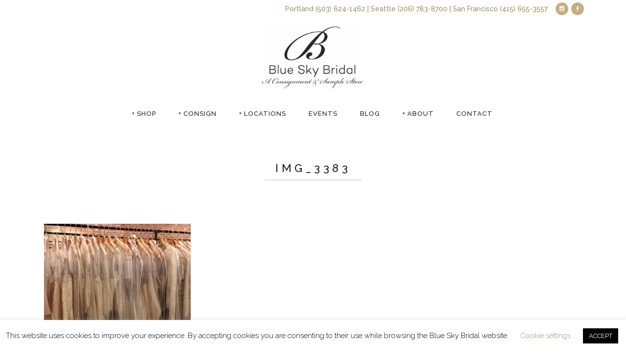

--- FILE ---
content_type: text/css
request_url: https://blueskybridal.com/wp-content/themes/blueskybridal/style.css?ver=f037a9ac7458a0263586b50a0bfb07d2
body_size: 2483
content:
/*
Theme Name: Blue Sky Bridal
Theme URI: https://blueskybridal.com
Description: Blue Sky Bridal
Author: WP Innovative Web Development
Author URI: https://wpinnovative.com
Version: 1.0.3
Template: bridge
*/
@import url("../bridge/style.css");

/* Header */

.q_logo img.normal{
  height: 130px !important;
  margin-top: 18px;
  margin-top: -6px;
}


/* Main navigation menu */

nav.main_menu > ul > li.active > a > span:not(.plus){
  background-color: rgb(256, 256, 256, 0);
  color: #a38b5a;
}


/* Page styles */

.privacy-policy h2, .terms-conds h2{
  margin-top: 20px;
}


/* blog styles  */


.bluesky-blog-image img{
  width: 60% !important;
  margin-left: 20%;
}
.bluesky-blog-holder{
  border-bottom: 1px solid #a38b5a;
  padding: 0 60px 30px 60px;
}

.bluesky-blog-title{
  text-align: center;
  margin-bottom: 20px;
}

h2.bluesky-blog-title a{
  font-size: 32px;
  color: #a38b5a;
  font-weight: 400;
}

h2.bluesky-blog-title a:hover{
  text-decoration: underline;
}

a.bluesky-blog-button {
  color: #303030;
}


.qbutton.small {
  padding: 4px 20px;
}

/* individual blog posts */

.blog_holder.blog_single article h2{
  display: none;
}

.blog_holder article .post_text .post_text_inner{
  padding: 0 23px 35px;
}

.blog_holder article .post_text .post_text_inner p{
  font-size: 16px;
  line-height: 1.7em;
}

/* sidebar */

aside.sidebar .widget{
  box-shadow: none;
  border: 1px solid #c4af82;
}

/* WooCommerce shortcodes */

.columns-4 ul.products li.product{
  width: 23% !important;
  margin-right: 2% !important;
}

/* WooCommerce */

/* WC Online Store */

.woocommerce ul.products li.product .item-size{
  text-align: center;
}

.woocommerce .product .onsale-inner{
  font-size: 0.8em;
}

/* WC product individual */

.woocommerce .product .images {
 float:left;
 width:30%;
 margin-left: 18%;
 margin-right: 0;
 margin-bottom:20px
}

.woocommerce div.product div.related{
  border-top: 1px solid #eee;
  padding-top:20px;
}

.woocommerce .product .qode-add-gallery-and-zoom-support .flex-control-nav{
  margin: 20px 0 0 0;
}

.woocommerce .product .qode-add-gallery-and-zoom-support.woocommerce-product-gallery--columns-4 .flex-control-nav li{
  margin-right: 10px;
}

.single-product .post-nav .previous, .single-product .post-nav .next{
  display: none;
}

.woocommerce .single-product del, .woocommerce-page .single-product del{
  outline: 0;
}

.woocommerce .product .single-onsale{
  left: 200px;
}

.q_accordion_holder.accordion.boxed .ui-accordion-header{
  background-color: rgb(196, 175, 130, 0.4);
}

.q_accordion_holder.accordion .ui-accordion-header .tab-title,
.q_accordion_holder.accordion.with_icon .ui-accordion-header .tab-title{
  color: #a38b5a;
}

.q_accordion_holder.accordion .ui-accordion-header .tab-title:hover{
  color: #7e6739;
}




/* WC Cart page */

.woocommerce table.cart td.actions input[type="submit"],
.woocommerce input#place_order,
.woocommerce-page input[type="submit"],
.woocommerce .button,
.woocommerce .qbutton.add-to-cart-button,
.woocommerce .single_add_to_cart_button,
.woocommerce .woocommerce-message a.button,
.woocommerce ul.products li.product .added_to_cart{
  background-color: #c4af82;
  border-color: #a38b5a;
}

.woocommerce table.cart td.actions input[type="submit"]:hover,
.woocommerce input#place_order:hover,
.woocommerce-page input[type="submit"]:hover,
.woocommerce .button:hover,
.woocommerce .qbutton.add-to-cart-button:hover,
.woocommerce .single_add_to_cart_button:hover{
	background-color: #a38b5a;
  border-color: #c4af82;
  color: #fff;
}

.woocommerce div.cart-collaterals div.cart_totals table tr.order-total strong span.amount,
.woocommerce-page div.cart-collaterals div.cart_totals table tr.order-total strong span.amount{
	color: #a38b5a; font-weight: 500;
}

.woocommerce .quantity .minus,
.woocommerce #content .quantity .minus,
.woocommerce-page .quantity .minus,
.woocommerce-page #content .quantity .minus,
.woocommerce .quantity .plus,
.woocommerce #content .quantity .plus,
.woocommerce-page .quantity .plus,
.woocommerce-page #content .quantity .plus {
  padding: 0;
  width: 30px;
  height: 30px;
  line-height: 30px;
  font-size: 14px;
  background-color: #c4af82;
  color: #fff;
  border-radius: 500px;
}

.woocommerce .quantity .minus:hover,
.woocommerce #content .quantity .minus:hover,
.woocommerce-page .quantity .minus:hover,
.woocommerce-page #content .quantity .minus:hover,
.woocommerce .quantity .plus:hover,
.woocommerce #content .quantity .plus:hover,
.woocommerce-page .quantity .plus:hover,
.woocommerce-page #content .quantity .plus:hover {
  background-color: #7e6739;
  background-color: #a38b5a;
  border: 1px solid #7e6739;
}

.woocommerce table.cart tbody tr span.amount, .woocommerce-page table.cart tbody span.amount,
.woocommerce-cart table.cart tbody tr td, .woocommerce-checkout .checkout table tbody tr td,
.woocommerce-Price-amount
{font-size: 1.2em;}


.woocommerce form.checkout table.shop_table td.product-name,
.woocommerce form.checkout table.shop_table td.product-total,
.woocommerce table.shop_table tr.cart-subtotal{
  border-bottom: 1px solid #e6e6e6;
}

.woocommerce table.shop_table tr.order-total,
.woocommerce form.checkout table.shop_table tfoot tr.order-total td span.amount,
.woocommerce form.checkout table.shop_table tfoot tr.order-total th{
  font-size: 1.2em;
  font-weight: 500;
}

.woocommerce-page input[type="text"].qty{
  padding: 10px;
  margin: 0 5px;
  font-size: 18px !important;
  color: #888 !important;
}



/* WC Account */

.woocommerce ul.products li.product a.qbutton:hover,
.woocommerce .single_add_to_cart_button:hover,
.woocommerce .woocommerce-message a.button:hover,
.woocommerce ul.products li.product .added_to_cart:hover{
  background-color: #7e6739;
  background-color: #a38b5a;
}

.woocommerce-account .woocommerce-MyAccount-navigation li a{
  color: #a38b5a;
}

.woocommerce-account .woocommerce-MyAccount-navigation li a:hover{
  color: #7e6739;
  text-decoration: underline;
}

.woocommerce-account .woocommerce-MyAccount-navigation li.is-active a{
  color: #7e6739;
}


/* WC misc */

.woocommerce input[type="text"]:not(.qode_search_field), .woocommerce input[type="password"], .woocommerce input[type="email"], .woocommerce-page input[type="text"]:not(.qode_search_field), .woocommerce-page input[type="password"], .woocommerce-page input[type="email"],
.woocommerce-page input[type="tel"], .woocommerce textarea, .woocommerce-page textarea, .woocommerce .select2-container .select2-choice, .woocommerce-page .select2-container .select2-choice, .woocommerce .select2-dropdown-open.select2-drop-above .select2-choice, .woocommerce .select2-dropdown-open.select2-drop-above .select2-choices, .woocommerce-page .select2-dropdown-open.select2-drop-above .select2-choice, .woocommerce-page .select2-dropdown-open.select2-drop-above .select2-choices,
.woocommerce .chosen-container.chosen-container-single .chosen-single, .woocommerce-page .chosen-container.chosen-container-single .chosen-single, .woocommerce-checkout .form-row .chosen-container-single .chosen-single, .woocommerce ul.products li.product h4, .woocommerce div.product p[itemprop="price"] del,
.woocommerce div.product p[itemprop="price"] del span.amount, .woocommerce div.product div.product_meta > span span, .woocommerce div.product div.product_meta > span a, .woocommerce aside ul.product_list_widget li > a,
.woocommerce aside ul.product-categories li > a, .woocommerce aside ul.product_list_widget li del span.amount, .wpb_widgetised_column ul.product_list_widget li > a, .wpb_widgetised_column ul.product-categories li > a, .wpb_widgetised_column ul.product_list_widget li del span.amount, .elementor-widget.elementor-widget-sidebar ul.product_list_widget li > a,
.elementor-widget.elementor-widget-sidebar ul.product-categories li > a, .elementor-widget.elementor-widget-sidebar ul.product_list_widget li del span.amount, .shopping_cart_dropdown ul li a, .select2-drop, .woocommerce table.cart div.coupon .input-text, .woocommerce-page table.cart div.coupon .input-text{
  outline: 1px solid #e0dede;
  color: #434343;
  font-size: 16px;
}

.woocommerce table.cart div.coupon .input-text, .woocommerce-page table.cart div.coupon .input-text{
  padding: 9px 0 13px 12px;
}

/* WP forms */

div.wpforms-container-full .wpforms-form button[type="submit"]{
  color: #fff !important;
  background-color: #c4af82 !important;
  border: 1px solid #a38b5a !important;
}

div.wpforms-container-full .wpforms-form button[type="submit"]:hover{
  background-color: #a38b5a !important;
  border: 1px solid #7e6739 !important;
}


/* footer */

.paspartu_on_bottom_fixed footer, footer .container_inner{
  border-top: 1px solid #eee;
}


.footer_bottom ul {margin-top: 16px; margin-left: -20px; padding: 4px 0; background-color: rgb(196, 175, 130, 0.4); }
.footer_bottom ul li{ border-right: 1px solid #c4af82; margin-right: 6px; padding-right: 8px; }
.footer_bottom ul li{ border-right: 0; margin-right: 12px; padding-right: 8px; }
.footer_bottom ul li:last-child { border-right: none;}
.footer_bottom ul li a{ color: #c4af82; text-transform: none; letter-spacing: 0; }
.footer_bottom ul li a:hover{ color: #a38b5a;}


/* copyright */

.footer_bottom p, .footer_bottom_holder p{font-size: 12px;}

/* browser screens only */
@media screen and (max-width: 480px){
  /* WooCommerce */

  /* WC gallery pages */

  .title.title_size_small h1{
    font-size: 17px;
  }

  .woocommerce ul.products li.product .add-to-cart-button,
  .woocommerce ul.products li.product .added_to_cart,
  .woocommerce ul.products li.product a.qbutton.out-of-stock-button{
    opacity: 1;
    visibility: visible;
  }

  /* WC products individual */

  .woocommerce .product .images{
    width: 100%;
    margin-left: 0;
  }
  .woocommerce .product .single-onsale{
    left: 0;
  }
  .woocommerce del, .woocommerce-page del{
    outline: none;
  }
  .single-product .title_subtitle_holder h1{
    font-size: 16px;
  }
  .woocommerce .content .container .container_inner,
  .woocommerce-page .content .container .container_inner{
    padding: 20px 0 30px;
  }
  .woocommerce .product h1.product_title{
    font-size: 16px;
  }

}

/* browser screens only */
@media only screen and (max-width: 480px){

  .columns-4 ul.products li.product{
    width: 100% !important;
    margin-right: 0 !important;
  }

  .bluesky-blog-holder{
    border-bottom: 1px solid #a38b5a;
    padding: 0 0 30px 0;
  }
  .single-post .post_text_inner p{
    text-align: center !important;
    padding: 0 4%;
  }
  .single-post h3{
    margin-bottom: 12px !important;
  }
  .single-post .wpb_single_image{
    margin-bottom: 10px !important;
  }
  .blog_holder.single_image_title_post article .itp_post_text .post_text_inner{
    padding: 30px 0 0;
  }

  /* blog posts  */

  .boxed div.section .section_inner, .carousel-inner .slider_content_outer, .container_inner, .container_inner nav.content_menu,
  .elementor-row .elementor-widget-wrap > .qode_elementor_container_inner, .full_width .parallax_content, .qode_elementor_container_inner,
  .steps_holder_inner, div.grid_section .section_inner, nav.content_menu ul{
    width: 90%;
  }

  aside .widget, aside.sidebar .widget{
    display: block;
    width: 75%;
    padding: 4% !important;
    margin: 20px 8% !important;
  }

  .page-template-full_width .vc_column_container{
    padding: 0 5%;
  }
  .page-template-full_width .vc_column_container .vc_empty_space{
    height: 20px !important;
  }

  /* faq page */

  .qode-accordion-holder .qode-title-holder .qode-tab-title span.qode-tab-title-inner:only-child{
    padding-left: 0;
  }


}
